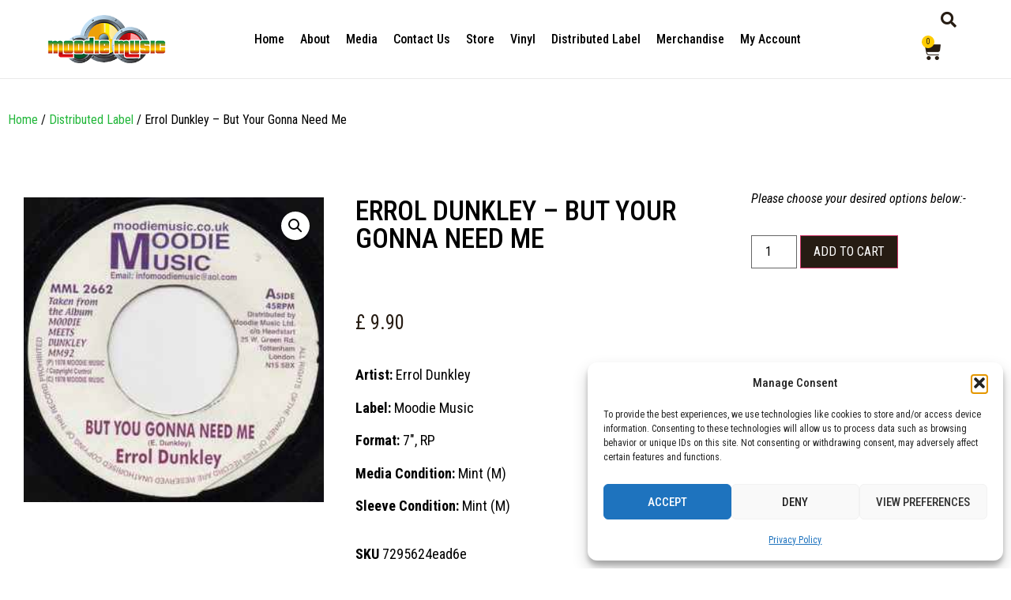

--- FILE ---
content_type: text/css
request_url: https://moodiemusic.com/wp-content/uploads/elementor/css/post-1957.css?ver=1769522160
body_size: 1803
content:
.elementor-kit-1957{--e-global-color-primary:#23B73B;--e-global-color-secondary:#FFCC01;--e-global-color-text:#000000;--e-global-color-accent:#303030;--e-global-color-1bfd3ba:#261C13;--e-global-color-75c634d:#C7C098;--e-global-color-1b1e23c:#FFFFFF;--e-global-typography-primary-font-family:"Roboto Condensed";--e-global-typography-primary-font-weight:600;--e-global-typography-secondary-font-family:"Roboto Condensed";--e-global-typography-secondary-font-weight:400;--e-global-typography-text-font-family:"Roboto Condensed";--e-global-typography-text-font-weight:400;--e-global-typography-accent-font-family:"Roboto Condensed";--e-global-typography-accent-font-weight:500;color:var( --e-global-color-text );font-family:"Roboto Condensed", Sans-serif;font-size:18px;font-weight:400;background-position:top center;background-repeat:no-repeat;background-size:cover;}.elementor-kit-1957 button,.elementor-kit-1957 input[type="button"],.elementor-kit-1957 input[type="submit"],.elementor-kit-1957 .elementor-button{background-color:var( --e-global-color-1bfd3ba );text-transform:uppercase;color:#FFFFFF;border-radius:0px 0px 0px 0px;}.elementor-kit-1957 button:hover,.elementor-kit-1957 button:focus,.elementor-kit-1957 input[type="button"]:hover,.elementor-kit-1957 input[type="button"]:focus,.elementor-kit-1957 input[type="submit"]:hover,.elementor-kit-1957 input[type="submit"]:focus,.elementor-kit-1957 .elementor-button:hover,.elementor-kit-1957 .elementor-button:focus{background-color:var( --e-global-color-1bfd3ba );color:var( --e-global-color-secondary );border-radius:0px 0px 0px 0px;}.elementor-kit-1957 e-page-transition{background-color:#FFBC7D;}.elementor-kit-1957 a{color:var( --e-global-color-primary );font-family:"Roboto Condensed", Sans-serif;}.elementor-kit-1957 a:hover{color:var( --e-global-color-75c634d );}body{overflow-x:inherit !important;}.elementor a, .elementor a:link, .elementor a:focus, .elementor a:active, .elementor a:hover{text-decoration:inherit !important;}.elementor a:link, .elementor .smooth-hover a:link, {transition:inherit;}.elementor-kit-1957 h1{font-family:"Roboto Condensed", Sans-serif;}.elementor-kit-1957 h2{font-family:"Roboto Condensed", Sans-serif;}.elementor-kit-1957 h3{font-family:"Roboto Condensed", Sans-serif;}.elementor-kit-1957 h4{font-family:"Roboto Condensed", Sans-serif;}.elementor-kit-1957 h5{font-family:"Roboto Condensed", Sans-serif;}.elementor-kit-1957 h6{font-family:"Roboto Condensed", Sans-serif;}.elementor-section.elementor-section-boxed > .elementor-container{max-width:1280px;}.e-con{--container-max-width:1280px;}.elementor-widget:not(:last-child){margin-block-end:20px;}.elementor-element{--widgets-spacing:20px 20px;--widgets-spacing-row:20px;--widgets-spacing-column:20px;}{}h1.entry-title{display:var(--page-title-display);}@media(min-width:960px){.elementor-kit-1957{background-attachment:fixed;}}@media(max-width:959px){.elementor-section.elementor-section-boxed > .elementor-container{max-width:1024px;}.e-con{--container-max-width:1024px;}}@media(max-width:575px){.elementor-section.elementor-section-boxed > .elementor-container{max-width:767px;}.e-con{--container-max-width:767px;}}/* Start custom CSS *//*Set highlight color to brand color*/
::selection {
background-color: #ffcc01;
color: #261c13;
}

::-moz-selection {
background-color: #ffcc01;
color: #261c13;
}

/*Shrink and add background color to sticky header*/
header.sticky-header {
    /*--header-height: 90px;*/
    --opacity: 1;
    --shrink-me: 0.45;
    --sticky-background-image: url(/wp-content/uploads/2021/02/background.jpg);
    --transition: .3s ease-in-out;

    transition: background-color var(--transition),
                background-image var(--transition),
                backdrop-filter var(--transition),
                opacity var(--transition);
}
header.sticky-header.elementor-sticky--effects {
    background-color: none !important;
    background-image: var(--sticky-background-image) !important;
    opacity: var(--opacity) !important;
}
header.sticky-header> .elementor-container {
    transition: min-height var(--transition);
}
header.sticky-header.elementor-sticky--effects > .elementor-container {
    min-height: calc(var(--header-height) * var(--shrink-me))!important;
    height: calc(var(--header-height) * var(--shrink-me));
}
header.sticky-header .elementor-nav-menu--main .elementor-item {
    transition: padding var(--transition);
}
header.sticky-header.elementor-sticky--effects .elementor-nav-menu--main .elementor-item {
    padding-bottom: 10px!important;
    padding-top: 10px!important;
}
header.sticky-header > .elementor-container .logo img {
    transition: max-width var(--transition);
}
header.sticky-header.elementor-sticky--effects .logo img {
    max-width: calc(100% * var(--shrink-me));
}

/*Set Icon box on mobile to display flex*/
@media (max-width: 568px) {
    .mobile-icon-box .elementor-widget-icon-box .elementor-icon-box-wrapper {
        display: -webkit-box;
        display: -ms-flexbox;
        display: flex;
        align-items: center;
    }
    .mobile-icon-box .elementor-widget-icon-box .elementor-icon-box-icon {
        display: inline-flex;
        margin-bottom: 0 !important;
        padding-right: 7px;
    }
}

/*Styles for Ajax Search box*/
#yith-s {
    background-color: transparent;
    border: none;
    border-bottom: 1px solid #261c13;
    border-radius: 0;
    text-transform: uppercase;
    padding: 0;
    max-width: 250px;
}
#yith-searchsubmit {
    border: none;
    background: none;
    padding: 0 5px 0 0;
    color: #261c13;
    font-size: 20px;
}
.autocomplete-suggestion {
    background: none;
}
.autocomplete-suggestions {
    background-color: #c7c098;
    border: none;
    border-radius: 0;
}
@media (min-width: 961px) {
    .autocomplete-suggestions {
        width: 250px !important;
    }
}
.autocomplete-suggestion .yith_wcas_result_content {
    font-size: 15px;
    text-transform: uppercase;
    font-weight: 300;
}
.autocomplete-suggestion .yith_wcas_result_image {
    padding-top: 5px;
}

/*woocommerce Styles*/
.woocommerce .button {
    text-transform: uppercase;
    font-weight: 400 !important;
    border-radius: 0 !important;
    background-color: #261c13 !important;
    color: #fff !important;
}
.woocommerce .button:hover {
    background-color: #fff !important;
    color: #261c13 !important;
}
.woocommerce input[type="number"] {
    border-radius: 0 !important;
    background: transparent !important;
}
.woocommerce-result-count {
    text-transform: uppercase;
}
.woocommerce-ordering select {
    background-color: transparent !important;
    border-radius: 0 !important;
    text-transform: uppercase !important;
}

/*WPforms Styles*/
div.wpforms-container-full .wpforms-form input[type=date], div.wpforms-container-full .wpforms-form input[type=datetime], div.wpforms-container-full .wpforms-form input[type=datetime-local], div.wpforms-container-full .wpforms-form input[type=email], div.wpforms-container-full .wpforms-form input[type=month], div.wpforms-container-full .wpforms-form input[type=number], div.wpforms-container-full .wpforms-form input[type=password], div.wpforms-container-full .wpforms-form input[type=tel], div.wpforms-container-full .wpforms-form input[type=text], div.wpforms-container-full .wpforms-form input[type=time], div.wpforms-container-full .wpforms-form input[type=url], div.wpforms-container-full .wpforms-form input[type=week], div.wpforms-container-full .wpforms-form select, div.wpforms-container-full .wpforms-form textarea {
    background-color: transparent !important;
    border: 1px solid #261c13 !important;
}
div.wpforms-container-full .wpforms-form button {
    background-color: #261c13 !important;
    color: #fff !important;
    text-transform: uppercase !important;
}
div.wpforms-container-full .wpforms-form button:hover {
    background-color: #fff !important;
    color: #261c13 !important;
}/* End custom CSS */

--- FILE ---
content_type: text/css
request_url: https://moodiemusic.com/wp-content/uploads/elementor/css/post-1979.css?ver=1769522161
body_size: 2630
content:
.elementor-1979 .elementor-element.elementor-element-7d1347b > .elementor-container > .elementor-column > .elementor-widget-wrap{align-content:center;align-items:center;}.elementor-1979 .elementor-element.elementor-element-7d1347b:not(.elementor-motion-effects-element-type-background), .elementor-1979 .elementor-element.elementor-element-7d1347b > .elementor-motion-effects-container > .elementor-motion-effects-layer{background-image:url("https://moodiemusic.com/wp-content/uploads/2021/02/background.jpg");background-position:top center;background-repeat:no-repeat;background-size:cover;}.elementor-1979 .elementor-element.elementor-element-7d1347b.ob-is-breaking-bad > .elementor-container{justify-content:center !important;flex-direction:row;}.elementor-1979 .elementor-element.elementor-element-7d1347b.ob-is-breaking-bad.ob-bb-inner > .elementor-container{justify-content:center !important;flex-direction:row;}.elementor-1979 .elementor-element.elementor-element-7d1347b.ob-is-breaking-bad.ob-is-glider > .elementor-container.swiper-vertical{flex-direction:column;}.elementor-1979 .elementor-element.elementor-element-7d1347b.ob-is-breaking-bad.ob-is-glider.ob-bb-inner > .elementor-container.swiper-vertical{flex-direction:column;}.elementor-1979 .elementor-element.elementor-element-7d1347b.ob-is-breaking-bad.ob-bb-inner{width:100%;flex:unset;align-self:inherit;}.elementor-1979 .elementor-element.elementor-element-7d1347b{transition:background 0.3s, border 0.3s, border-radius 0.3s, box-shadow 0.3s;z-index:999999;}.elementor-1979 .elementor-element.elementor-element-7d1347b > .elementor-background-overlay{transition:background 0.3s, border-radius 0.3s, opacity 0.3s;}.elementor-1979 .elementor-element.elementor-element-fc9847d.elementor-column{width:100%;align-self:inherit;cursor:default;}.elementor-1979 .elementor-element.elementor-element-fc9847d > .elementor-element-populated{padding:5px 5px 5px 5px;}.elementor-1979 .elementor-element.elementor-element-1faef13 > .elementor-container > .elementor-column > .elementor-widget-wrap{align-content:center;align-items:center;}.elementor-1979 .elementor-element.elementor-element-1faef13.ob-is-breaking-bad > .elementor-container{justify-content:flex-start !important;flex-direction:row;}.elementor-1979 .elementor-element.elementor-element-1faef13.ob-is-breaking-bad.ob-bb-inner > .elementor-container{justify-content:flex-start !important;flex-direction:row;}.elementor-1979 .elementor-element.elementor-element-1faef13.ob-is-breaking-bad.ob-is-glider > .elementor-container.swiper-vertical{flex-direction:column;}.elementor-1979 .elementor-element.elementor-element-1faef13.ob-is-breaking-bad.ob-is-glider.ob-bb-inner > .elementor-container.swiper-vertical{flex-direction:column;}.elementor-1979 .elementor-element.elementor-element-1faef13.ob-is-breaking-bad.ob-bb-inner{width:100%;flex:unset;align-self:inherit;}.elementor-1979 .elementor-element.elementor-element-63674d2.elementor-column{width:30%;align-self:inherit;cursor:default;}.elementor-1979 .elementor-element.elementor-element-5da604b.elementor-column{width:40%;align-self:inherit;cursor:default;}.elementor-1979 .elementor-element.elementor-element-4636c18 img{width:65%;}.elementor-1979 .elementor-element.elementor-element-0ef7a1f.elementor-column{width:30%;align-self:inherit;cursor:default;}.elementor-1979 .elementor-element.elementor-element-a1fc71f{--main-alignment:right;--divider-style:solid;--subtotal-divider-style:solid;--elementor-remove-from-cart-button:none;--remove-from-cart-button:block;--toggle-button-text-color:var( --e-global-color-1bfd3ba );--toggle-button-icon-color:var( --e-global-color-1bfd3ba );--toggle-button-background-color:#02010100;--toggle-button-border-width:0px;--toggle-icon-size:25px;--items-indicator-text-color:var( --e-global-color-1bfd3ba );--items-indicator-background-color:var( --e-global-color-secondary );--cart-border-style:none;--cart-footer-layout:1fr 1fr;--products-max-height-sidecart:calc(100vh - 240px);--products-max-height-minicart:calc(100vh - 385px);}.elementor-1979 .elementor-element.elementor-element-a1fc71f .widget_shopping_cart_content{--subtotal-divider-left-width:0;--subtotal-divider-right-width:0;}.elementor-1979 .elementor-element.elementor-element-62d6908:not(.elementor-motion-effects-element-type-background) > .elementor-widget-wrap, .elementor-1979 .elementor-element.elementor-element-62d6908 > .elementor-widget-wrap > .elementor-motion-effects-container > .elementor-motion-effects-layer{background-image:url("https://moodiemusic.com/wp-content/uploads/2015/04/bg_darkwood1.jpg");background-position:0px -100px;}.elementor-1979 .elementor-element.elementor-element-62d6908.elementor-column{width:100%;align-self:inherit;cursor:default;}.elementor-1979 .elementor-element.elementor-element-62d6908 > .elementor-element-populated{transition:background 0.3s, border 0.3s, border-radius 0.3s, box-shadow 0.3s;padding:0px 0px 0px 0px;}.elementor-1979 .elementor-element.elementor-element-62d6908 > .elementor-element-populated > .elementor-background-overlay{transition:background 0.3s, border-radius 0.3s, opacity 0.3s;}.elementor-1979 .elementor-element.elementor-element-ce8ee23 .elementor-menu-toggle{margin:0 auto;}.elementor-1979 .elementor-element.elementor-element-ce8ee23 .elementor-nav-menu .elementor-item{font-family:"Roboto Condensed", Sans-serif;font-weight:500;text-transform:uppercase;}.elementor-1979 .elementor-element.elementor-element-ce8ee23 .elementor-nav-menu--main .elementor-item{color:#FFFFFF;fill:#FFFFFF;}.elementor-1979 .elementor-element.elementor-element-ce8ee23 .elementor-nav-menu--main .elementor-item:hover,
					.elementor-1979 .elementor-element.elementor-element-ce8ee23 .elementor-nav-menu--main .elementor-item.elementor-item-active,
					.elementor-1979 .elementor-element.elementor-element-ce8ee23 .elementor-nav-menu--main .elementor-item.highlighted,
					.elementor-1979 .elementor-element.elementor-element-ce8ee23 .elementor-nav-menu--main .elementor-item:focus{color:var( --e-global-color-secondary );fill:var( --e-global-color-secondary );}.elementor-1979 .elementor-element.elementor-element-ce8ee23 .elementor-nav-menu--main .elementor-item.elementor-item-active{color:var( --e-global-color-secondary );}.elementor-1979 .elementor-element.elementor-element-ce8ee23 .elementor-nav-menu--dropdown a, .elementor-1979 .elementor-element.elementor-element-ce8ee23 .elementor-menu-toggle{color:#FFFFFF;fill:#FFFFFF;}.elementor-1979 .elementor-element.elementor-element-ce8ee23 .elementor-nav-menu--dropdown{background-color:var( --e-global-color-1bfd3ba );}.elementor-1979 .elementor-element.elementor-element-ce8ee23 .elementor-nav-menu--dropdown a:hover,
					.elementor-1979 .elementor-element.elementor-element-ce8ee23 .elementor-nav-menu--dropdown a:focus,
					.elementor-1979 .elementor-element.elementor-element-ce8ee23 .elementor-nav-menu--dropdown a.elementor-item-active,
					.elementor-1979 .elementor-element.elementor-element-ce8ee23 .elementor-nav-menu--dropdown a.highlighted,
					.elementor-1979 .elementor-element.elementor-element-ce8ee23 .elementor-menu-toggle:hover,
					.elementor-1979 .elementor-element.elementor-element-ce8ee23 .elementor-menu-toggle:focus{color:var( --e-global-color-secondary );}.elementor-1979 .elementor-element.elementor-element-ce8ee23 .elementor-nav-menu--dropdown a:hover,
					.elementor-1979 .elementor-element.elementor-element-ce8ee23 .elementor-nav-menu--dropdown a:focus,
					.elementor-1979 .elementor-element.elementor-element-ce8ee23 .elementor-nav-menu--dropdown a.elementor-item-active,
					.elementor-1979 .elementor-element.elementor-element-ce8ee23 .elementor-nav-menu--dropdown a.highlighted{background-color:var( --e-global-color-1bfd3ba );}.elementor-1979 .elementor-element.elementor-element-ce8ee23 .elementor-nav-menu--dropdown .elementor-item, .elementor-1979 .elementor-element.elementor-element-ce8ee23 .elementor-nav-menu--dropdown  .elementor-sub-item{font-size:16px;text-transform:uppercase;}.elementor-1979 .elementor-element.elementor-element-fca601f > .elementor-container > .elementor-column > .elementor-widget-wrap{align-content:center;align-items:center;}.elementor-1979 .elementor-element.elementor-element-fca601f:not(.elementor-motion-effects-element-type-background), .elementor-1979 .elementor-element.elementor-element-fca601f > .elementor-motion-effects-container > .elementor-motion-effects-layer{background-color:var( --e-global-color-75c634d );}.elementor-1979 .elementor-element.elementor-element-fca601f.ob-is-breaking-bad > .elementor-container{justify-content:flex-start !important;flex-direction:row;}.elementor-1979 .elementor-element.elementor-element-fca601f.ob-is-breaking-bad.ob-bb-inner > .elementor-container{justify-content:flex-start !important;flex-direction:row;}.elementor-1979 .elementor-element.elementor-element-fca601f.ob-is-breaking-bad.ob-is-glider > .elementor-container.swiper-vertical{flex-direction:column;}.elementor-1979 .elementor-element.elementor-element-fca601f.ob-is-breaking-bad.ob-is-glider.ob-bb-inner > .elementor-container.swiper-vertical{flex-direction:column;}.elementor-1979 .elementor-element.elementor-element-fca601f.ob-is-breaking-bad.ob-bb-inner{width:100%;flex:unset;align-self:inherit;}.elementor-1979 .elementor-element.elementor-element-fca601f{transition:background 0.3s, border 0.3s, border-radius 0.3s, box-shadow 0.3s;z-index:9999;}.elementor-1979 .elementor-element.elementor-element-fca601f > .elementor-background-overlay{transition:background 0.3s, border-radius 0.3s, opacity 0.3s;}.elementor-1979 .elementor-element.elementor-element-a6f6a1e.elementor-column{align-self:inherit;cursor:default;}.elementor-1979 .elementor-element.elementor-element-e0a05cd .elementor-icon-wrapper{text-align:center;}.elementor-1979 .elementor-element.elementor-element-e0a05cd.elementor-view-stacked .elementor-icon{background-color:var( --e-global-color-1bfd3ba );}.elementor-1979 .elementor-element.elementor-element-e0a05cd.elementor-view-framed .elementor-icon, .elementor-1979 .elementor-element.elementor-element-e0a05cd.elementor-view-default .elementor-icon{color:var( --e-global-color-1bfd3ba );border-color:var( --e-global-color-1bfd3ba );}.elementor-1979 .elementor-element.elementor-element-e0a05cd.elementor-view-framed .elementor-icon, .elementor-1979 .elementor-element.elementor-element-e0a05cd.elementor-view-default .elementor-icon svg{fill:var( --e-global-color-1bfd3ba );}.elementor-1979 .elementor-element.elementor-element-b8265e0.elementor-column{align-self:inherit;cursor:default;}.elementor-1979 .elementor-element.elementor-element-ab96485.elementor-column{align-self:inherit;cursor:default;}.elementor-1979 .elementor-element.elementor-element-016da54{--main-alignment:right;--divider-style:solid;--subtotal-divider-style:solid;--elementor-remove-from-cart-button:none;--remove-from-cart-button:block;--toggle-button-icon-color:var( --e-global-color-1bfd3ba );--toggle-button-background-color:#02010100;--toggle-button-border-width:0px;--toggle-icon-size:25px;--items-indicator-text-color:var( --e-global-color-1bfd3ba );--items-indicator-background-color:var( --e-global-color-secondary );--cart-border-style:none;--cart-footer-layout:1fr 1fr;--products-max-height-sidecart:calc(100vh - 240px);--products-max-height-minicart:calc(100vh - 385px);}.elementor-1979 .elementor-element.elementor-element-016da54 .widget_shopping_cart_content{--subtotal-divider-left-width:0;--subtotal-divider-right-width:0;}.elementor-1979 .elementor-element.elementor-element-56cca62:not(.elementor-motion-effects-element-type-background), .elementor-1979 .elementor-element.elementor-element-56cca62 > .elementor-motion-effects-container > .elementor-motion-effects-layer{background-color:var( --e-global-color-1b1e23c );}.elementor-1979 .elementor-element.elementor-element-56cca62.ob-is-breaking-bad > .elementor-container{justify-content:flex-start !important;flex-direction:row;}.elementor-1979 .elementor-element.elementor-element-56cca62.ob-is-breaking-bad.ob-bb-inner > .elementor-container{justify-content:flex-start !important;flex-direction:row;}.elementor-1979 .elementor-element.elementor-element-56cca62.ob-is-breaking-bad.ob-is-glider > .elementor-container.swiper-vertical{flex-direction:column;}.elementor-1979 .elementor-element.elementor-element-56cca62.ob-is-breaking-bad.ob-is-glider.ob-bb-inner > .elementor-container.swiper-vertical{flex-direction:column;}.elementor-1979 .elementor-element.elementor-element-56cca62.ob-is-breaking-bad.ob-bb-inner{width:100%;flex:unset;align-self:inherit;}.elementor-1979 .elementor-element.elementor-element-56cca62{border-style:solid;border-width:0px 0px 1px 0px;border-color:#E9E9E9;transition:background 0.3s, border 0.3s, border-radius 0.3s, box-shadow 0.3s;padding:0px 50px 0px 50px;}.elementor-1979 .elementor-element.elementor-element-56cca62 > .elementor-background-overlay{transition:background 0.3s, border-radius 0.3s, opacity 0.3s;}.elementor-1979 .elementor-element.elementor-element-fc35e54.elementor-column{align-self:inherit;cursor:default;}.elementor-1979 .elementor-element.elementor-element-fc35e54 > .elementor-element-populated{padding:0px 0px 0px 0px;}.elementor-1979 .elementor-element.elementor-element-ea68cfe > .elementor-container > .elementor-column > .elementor-widget-wrap{align-content:center;align-items:center;}.elementor-1979 .elementor-element.elementor-element-ea68cfe.ob-is-breaking-bad > .elementor-container{justify-content:flex-start !important;flex-direction:row;}.elementor-1979 .elementor-element.elementor-element-ea68cfe.ob-is-breaking-bad.ob-bb-inner > .elementor-container{justify-content:flex-start !important;flex-direction:row;}.elementor-1979 .elementor-element.elementor-element-ea68cfe.ob-is-breaking-bad.ob-is-glider > .elementor-container.swiper-vertical{flex-direction:column;}.elementor-1979 .elementor-element.elementor-element-ea68cfe.ob-is-breaking-bad.ob-is-glider.ob-bb-inner > .elementor-container.swiper-vertical{flex-direction:column;}.elementor-1979 .elementor-element.elementor-element-ea68cfe.ob-is-breaking-bad.ob-bb-inner{width:100%;flex:unset;align-self:inherit;}.elementor-1979 .elementor-element.elementor-element-b5587c6.elementor-column{align-self:inherit;cursor:default;}.elementor-1979 .elementor-element.elementor-element-4f3b4b2{text-align:start;}.elementor-1979 .elementor-element.elementor-element-4f3b4b2 img{width:100%;max-width:150px;}.elementor-1979 .elementor-element.elementor-element-e47741a.elementor-column{align-self:inherit;cursor:default;}.elementor-1979 .elementor-element.elementor-element-f25a13a .elementor-menu-toggle{margin:0 auto;}.elementor-1979 .elementor-element.elementor-element-f25a13a .elementor-nav-menu .elementor-item{font-family:"Roboto Condensed", Sans-serif;font-size:16px;font-weight:500;}.elementor-1979 .elementor-element.elementor-element-f25a13a .elementor-nav-menu--main .elementor-item{color:var( --e-global-color-text );fill:var( --e-global-color-text );padding-left:10px;padding-right:10px;padding-top:10px;padding-bottom:10px;}.elementor-1979 .elementor-element.elementor-element-f25a13a .elementor-nav-menu--main .elementor-item:hover,
					.elementor-1979 .elementor-element.elementor-element-f25a13a .elementor-nav-menu--main .elementor-item.elementor-item-active,
					.elementor-1979 .elementor-element.elementor-element-f25a13a .elementor-nav-menu--main .elementor-item.highlighted,
					.elementor-1979 .elementor-element.elementor-element-f25a13a .elementor-nav-menu--main .elementor-item:focus{color:var( --e-global-color-accent );fill:var( --e-global-color-accent );}.elementor-1979 .elementor-element.elementor-element-f25a13a .elementor-nav-menu--main .elementor-item.elementor-item-active{color:var( --e-global-color-accent );}.elementor-1979 .elementor-element.elementor-element-f25a13a .elementor-nav-menu--dropdown a, .elementor-1979 .elementor-element.elementor-element-f25a13a .elementor-menu-toggle{color:#FFFFFF;fill:#FFFFFF;}.elementor-1979 .elementor-element.elementor-element-f25a13a .elementor-nav-menu--dropdown{background-color:var( --e-global-color-1bfd3ba );}.elementor-1979 .elementor-element.elementor-element-f25a13a .elementor-nav-menu--dropdown a:hover,
					.elementor-1979 .elementor-element.elementor-element-f25a13a .elementor-nav-menu--dropdown a:focus,
					.elementor-1979 .elementor-element.elementor-element-f25a13a .elementor-nav-menu--dropdown a.elementor-item-active,
					.elementor-1979 .elementor-element.elementor-element-f25a13a .elementor-nav-menu--dropdown a.highlighted,
					.elementor-1979 .elementor-element.elementor-element-f25a13a .elementor-menu-toggle:hover,
					.elementor-1979 .elementor-element.elementor-element-f25a13a .elementor-menu-toggle:focus{color:var( --e-global-color-secondary );}.elementor-1979 .elementor-element.elementor-element-f25a13a .elementor-nav-menu--dropdown a:hover,
					.elementor-1979 .elementor-element.elementor-element-f25a13a .elementor-nav-menu--dropdown a:focus,
					.elementor-1979 .elementor-element.elementor-element-f25a13a .elementor-nav-menu--dropdown a.elementor-item-active,
					.elementor-1979 .elementor-element.elementor-element-f25a13a .elementor-nav-menu--dropdown a.highlighted{background-color:var( --e-global-color-1bfd3ba );}.elementor-1979 .elementor-element.elementor-element-f25a13a .elementor-nav-menu--dropdown .elementor-item, .elementor-1979 .elementor-element.elementor-element-f25a13a .elementor-nav-menu--dropdown  .elementor-sub-item{font-size:16px;text-transform:uppercase;}.elementor-bc-flex-widget .elementor-1979 .elementor-element.elementor-element-35b0e2a.elementor-column .elementor-widget-wrap{align-items:center;}.elementor-1979 .elementor-element.elementor-element-35b0e2a.elementor-column.elementor-element[data-element_type="column"] > .elementor-widget-wrap.elementor-element-populated{align-content:center;align-items:center;}.elementor-1979 .elementor-element.elementor-element-35b0e2a.elementor-column > .elementor-widget-wrap{justify-content:flex-end;}.elementor-1979 .elementor-element.elementor-element-35b0e2a.elementor-column{align-self:inherit;cursor:default;}.elementor-1979 .elementor-element.elementor-element-9233aba{width:auto;max-width:auto;}.elementor-1979 .elementor-element.elementor-element-1f675c6{width:auto;max-width:auto;--main-alignment:right;--divider-style:solid;--subtotal-divider-style:solid;--elementor-remove-from-cart-button:none;--remove-from-cart-button:block;--toggle-button-icon-color:var( --e-global-color-1bfd3ba );--toggle-button-background-color:#02010100;--toggle-button-border-width:0px;--toggle-icon-size:25px;--items-indicator-text-color:#261C13;--items-indicator-background-color:var( --e-global-color-secondary );--cart-background-color:var( --e-global-color-1b1e23c );--cart-border-style:none;--remove-item-button-color:#000000;--product-variations-color:#000000;--product-price-color:#000000;--cart-footer-layout:1fr 1fr;--products-max-height-sidecart:calc(100vh - 240px);--products-max-height-minicart:calc(100vh - 385px);--view-cart-button-background-color:var( --e-global-color-1b1e23c );--empty-message-color:var( --e-global-color-1b1e23c );}.elementor-1979 .elementor-element.elementor-element-1f675c6 .widget_shopping_cart_content{--subtotal-divider-left-width:0;--subtotal-divider-right-width:0;}.elementor-1979 .elementor-element.elementor-element-1f675c6 .elementor-menu-cart__product-name a{color:#000000;}.elementor-1979 .elementor-element.elementor-element-1f675c6 .elementor-menu-cart__product-price .product-quantity{color:#000000;}.elementor-1979 .elementor-element.elementor-element-46a0b10:not(.elementor-motion-effects-element-type-background), .elementor-1979 .elementor-element.elementor-element-46a0b10 > .elementor-motion-effects-container > .elementor-motion-effects-layer{background-color:var( --e-global-color-1b1e23c );}.elementor-1979 .elementor-element.elementor-element-46a0b10.ob-is-breaking-bad > .elementor-container{justify-content:flex-start !important;flex-direction:row;}.elementor-1979 .elementor-element.elementor-element-46a0b10.ob-is-breaking-bad.ob-bb-inner > .elementor-container{justify-content:flex-start !important;flex-direction:row;}.elementor-1979 .elementor-element.elementor-element-46a0b10.ob-is-breaking-bad.ob-is-glider > .elementor-container.swiper-vertical{flex-direction:column;}.elementor-1979 .elementor-element.elementor-element-46a0b10.ob-is-breaking-bad.ob-is-glider.ob-bb-inner > .elementor-container.swiper-vertical{flex-direction:column;}.elementor-1979 .elementor-element.elementor-element-46a0b10.ob-is-breaking-bad.ob-bb-inner{width:100%;flex:unset;align-self:inherit;}.elementor-1979 .elementor-element.elementor-element-46a0b10{border-style:solid;border-width:0px 0px 1px 0px;border-color:#E9E9E9;transition:background 0.3s, border 0.3s, border-radius 0.3s, box-shadow 0.3s;padding:0px 50px 0px 50px;}.elementor-1979 .elementor-element.elementor-element-46a0b10 > .elementor-background-overlay{transition:background 0.3s, border-radius 0.3s, opacity 0.3s;}.elementor-1979 .elementor-element.elementor-element-3b0256e.elementor-column{align-self:inherit;cursor:default;}.elementor-1979 .elementor-element.elementor-element-3b0256e > .elementor-element-populated{padding:0px 0px 0px 0px;}.elementor-1979 .elementor-element.elementor-element-09d082e > .elementor-container > .elementor-column > .elementor-widget-wrap{align-content:center;align-items:center;}.elementor-1979 .elementor-element.elementor-element-09d082e.ob-is-breaking-bad > .elementor-container{justify-content:flex-start !important;flex-direction:row;}.elementor-1979 .elementor-element.elementor-element-09d082e.ob-is-breaking-bad.ob-bb-inner > .elementor-container{justify-content:flex-start !important;flex-direction:row;}.elementor-1979 .elementor-element.elementor-element-09d082e.ob-is-breaking-bad.ob-is-glider > .elementor-container.swiper-vertical{flex-direction:column;}.elementor-1979 .elementor-element.elementor-element-09d082e.ob-is-breaking-bad.ob-is-glider.ob-bb-inner > .elementor-container.swiper-vertical{flex-direction:column;}.elementor-1979 .elementor-element.elementor-element-09d082e.ob-is-breaking-bad.ob-bb-inner{width:100%;flex:unset;align-self:inherit;}.elementor-1979 .elementor-element.elementor-element-91d2dd4.elementor-column{align-self:inherit;cursor:default;}.elementor-1979 .elementor-element.elementor-element-026ce13{text-align:start;}.elementor-1979 .elementor-element.elementor-element-026ce13 img{width:100%;max-width:150px;}.elementor-bc-flex-widget .elementor-1979 .elementor-element.elementor-element-c223d2b.elementor-column .elementor-widget-wrap{align-items:center;}.elementor-1979 .elementor-element.elementor-element-c223d2b.elementor-column.elementor-element[data-element_type="column"] > .elementor-widget-wrap.elementor-element-populated{align-content:center;align-items:center;}.elementor-1979 .elementor-element.elementor-element-c223d2b.elementor-column > .elementor-widget-wrap{justify-content:flex-end;}.elementor-1979 .elementor-element.elementor-element-c223d2b.elementor-column{align-self:inherit;cursor:default;}.elementor-1979 .elementor-element.elementor-element-ceefe24{width:auto;max-width:auto;}.elementor-1979 .elementor-element.elementor-element-e587dbd{width:auto;max-width:auto;--main-alignment:right;--divider-style:solid;--subtotal-divider-style:solid;--elementor-remove-from-cart-button:none;--remove-from-cart-button:block;--toggle-button-icon-color:var( --e-global-color-1bfd3ba );--toggle-button-background-color:#02010100;--toggle-button-border-width:0px;--toggle-icon-size:25px;--items-indicator-text-color:#261C13;--items-indicator-background-color:var( --e-global-color-secondary );--cart-background-color:var( --e-global-color-1b1e23c );--cart-border-style:none;--cart-footer-layout:1fr 1fr;--products-max-height-sidecart:calc(100vh - 240px);--products-max-height-minicart:calc(100vh - 385px);--view-cart-button-background-color:var( --e-global-color-1b1e23c );--empty-message-color:var( --e-global-color-1b1e23c );}.elementor-1979 .elementor-element.elementor-element-e587dbd .widget_shopping_cart_content{--subtotal-divider-left-width:0;--subtotal-divider-right-width:0;}.elementor-1979 .elementor-element.elementor-element-b501604.elementor-column{align-self:inherit;cursor:default;}.elementor-1979 .elementor-element.elementor-element-2cc2a93 .elementor-menu-toggle{margin-left:auto;background-color:var( --e-global-color-1b1e23c );}.elementor-1979 .elementor-element.elementor-element-2cc2a93 .elementor-nav-menu .elementor-item{font-family:"Roboto Condensed", Sans-serif;font-size:16px;font-weight:500;}.elementor-1979 .elementor-element.elementor-element-2cc2a93 .elementor-nav-menu--main .elementor-item{color:var( --e-global-color-text );fill:var( --e-global-color-text );padding-left:10px;padding-right:10px;padding-top:10px;padding-bottom:10px;}.elementor-1979 .elementor-element.elementor-element-2cc2a93 .elementor-nav-menu--main .elementor-item:hover,
					.elementor-1979 .elementor-element.elementor-element-2cc2a93 .elementor-nav-menu--main .elementor-item.elementor-item-active,
					.elementor-1979 .elementor-element.elementor-element-2cc2a93 .elementor-nav-menu--main .elementor-item.highlighted,
					.elementor-1979 .elementor-element.elementor-element-2cc2a93 .elementor-nav-menu--main .elementor-item:focus{color:var( --e-global-color-accent );fill:var( --e-global-color-accent );}.elementor-1979 .elementor-element.elementor-element-2cc2a93 .elementor-nav-menu--main .elementor-item.elementor-item-active{color:var( --e-global-color-accent );}.elementor-1979 .elementor-element.elementor-element-2cc2a93 .elementor-nav-menu--dropdown a, .elementor-1979 .elementor-element.elementor-element-2cc2a93 .elementor-menu-toggle{color:#FFFFFF;fill:#FFFFFF;}.elementor-1979 .elementor-element.elementor-element-2cc2a93 .elementor-nav-menu--dropdown{background-color:var( --e-global-color-1bfd3ba );}.elementor-1979 .elementor-element.elementor-element-2cc2a93 .elementor-nav-menu--dropdown a:hover,
					.elementor-1979 .elementor-element.elementor-element-2cc2a93 .elementor-nav-menu--dropdown a:focus,
					.elementor-1979 .elementor-element.elementor-element-2cc2a93 .elementor-nav-menu--dropdown a.elementor-item-active,
					.elementor-1979 .elementor-element.elementor-element-2cc2a93 .elementor-nav-menu--dropdown a.highlighted,
					.elementor-1979 .elementor-element.elementor-element-2cc2a93 .elementor-menu-toggle:hover,
					.elementor-1979 .elementor-element.elementor-element-2cc2a93 .elementor-menu-toggle:focus{color:var( --e-global-color-secondary );}.elementor-1979 .elementor-element.elementor-element-2cc2a93 .elementor-nav-menu--dropdown a:hover,
					.elementor-1979 .elementor-element.elementor-element-2cc2a93 .elementor-nav-menu--dropdown a:focus,
					.elementor-1979 .elementor-element.elementor-element-2cc2a93 .elementor-nav-menu--dropdown a.elementor-item-active,
					.elementor-1979 .elementor-element.elementor-element-2cc2a93 .elementor-nav-menu--dropdown a.highlighted{background-color:var( --e-global-color-1bfd3ba );}.elementor-1979 .elementor-element.elementor-element-2cc2a93 .elementor-nav-menu--dropdown .elementor-item, .elementor-1979 .elementor-element.elementor-element-2cc2a93 .elementor-nav-menu--dropdown  .elementor-sub-item{font-size:16px;text-transform:uppercase;}.elementor-1979 .elementor-element.elementor-element-2cc2a93 div.elementor-menu-toggle{color:var( --e-global-color-text );}.elementor-1979 .elementor-element.elementor-element-2cc2a93 div.elementor-menu-toggle svg{fill:var( --e-global-color-text );}.elementor-1979 .elementor-element.elementor-element-2cc2a93 div.elementor-menu-toggle:hover, .elementor-1979 .elementor-element.elementor-element-2cc2a93 div.elementor-menu-toggle:focus{color:var( --e-global-color-text );}.elementor-1979 .elementor-element.elementor-element-2cc2a93 div.elementor-menu-toggle:hover svg, .elementor-1979 .elementor-element.elementor-element-2cc2a93 div.elementor-menu-toggle:focus svg{fill:var( --e-global-color-text );}.elementor-theme-builder-content-area{height:400px;}.elementor-location-header:before, .elementor-location-footer:before{content:"";display:table;clear:both;}@media(max-width:959px){.elementor-1979 .elementor-element.elementor-element-62d6908:not(.elementor-motion-effects-element-type-background) > .elementor-widget-wrap, .elementor-1979 .elementor-element.elementor-element-62d6908 > .elementor-widget-wrap > .elementor-motion-effects-container > .elementor-motion-effects-layer{background-position:0px 0px;}.elementor-1979 .elementor-element.elementor-element-fca601f{padding:0px 10px 0px 10px;}.elementor-1979 .elementor-element.elementor-element-a6f6a1e.elementor-column{width:20%;}.elementor-1979 .elementor-element.elementor-element-e0a05cd .elementor-icon-wrapper{text-align:start;}.elementor-1979 .elementor-element.elementor-element-e0a05cd .elementor-icon{font-size:30px;}.elementor-1979 .elementor-element.elementor-element-e0a05cd .elementor-icon svg{height:30px;}.elementor-1979 .elementor-element.elementor-element-b8265e0.elementor-column{width:60%;}.elementor-1979 .elementor-element.elementor-element-3bd51a7 img{width:45%;}.elementor-1979 .elementor-element.elementor-element-ab96485.elementor-column{width:20%;}}@media(max-width:575px){.elementor-1979 .elementor-element.elementor-element-62d6908:not(.elementor-motion-effects-element-type-background) > .elementor-widget-wrap, .elementor-1979 .elementor-element.elementor-element-62d6908 > .elementor-widget-wrap > .elementor-motion-effects-container > .elementor-motion-effects-layer{background-position:0px 0px;}.elementor-1979 .elementor-element.elementor-element-3bd51a7 img{width:65%;}.elementor-1979 .elementor-element.elementor-element-46a0b10{padding:0px 10px 0px 10px;}.elementor-1979 .elementor-element.elementor-element-91d2dd4{width:30%;}.elementor-1979 .elementor-element.elementor-element-c223d2b{width:50%;}.elementor-1979 .elementor-element.elementor-element-c223d2b.elementor-column > .elementor-widget-wrap{justify-content:center;}.elementor-1979 .elementor-element.elementor-element-b501604{width:20%;}}@media(min-width:576px){.elementor-1979 .elementor-element.elementor-element-b5587c6{width:15%;}.elementor-1979 .elementor-element.elementor-element-e47741a{width:74.664%;}.elementor-1979 .elementor-element.elementor-element-35b0e2a{width:10%;}.elementor-1979 .elementor-element.elementor-element-91d2dd4{width:15%;}.elementor-1979 .elementor-element.elementor-element-c223d2b{width:10%;}.elementor-1979 .elementor-element.elementor-element-b501604{width:74.664%;}}@media(max-width:959px) and (min-width:576px){.elementor-1979 .elementor-element.elementor-element-91d2dd4{width:33%;}.elementor-1979 .elementor-element.elementor-element-c223d2b{width:47%;}.elementor-1979 .elementor-element.elementor-element-b501604{width:20%;}}@media(min-width:960px){.elementor-1979 .elementor-element.elementor-element-7d1347b:not(.elementor-motion-effects-element-type-background), .elementor-1979 .elementor-element.elementor-element-7d1347b > .elementor-motion-effects-container > .elementor-motion-effects-layer{background-attachment:fixed;}}

--- FILE ---
content_type: text/css
request_url: https://moodiemusic.com/wp-content/uploads/elementor/css/post-2059.css?ver=1769522161
body_size: 1159
content:
.elementor-2059 .elementor-element.elementor-element-0196d3f.ob-is-breaking-bad > .elementor-container{justify-content:flex-start !important;flex-direction:row;}.elementor-2059 .elementor-element.elementor-element-0196d3f.ob-is-breaking-bad.ob-bb-inner > .elementor-container{justify-content:flex-start !important;flex-direction:row;}.elementor-2059 .elementor-element.elementor-element-0196d3f.ob-is-breaking-bad.ob-is-glider > .elementor-container.swiper-vertical{flex-direction:column;}.elementor-2059 .elementor-element.elementor-element-0196d3f.ob-is-breaking-bad.ob-is-glider.ob-bb-inner > .elementor-container.swiper-vertical{flex-direction:column;}.elementor-2059 .elementor-element.elementor-element-0196d3f.ob-is-breaking-bad.ob-bb-inner{width:100%;flex:unset;align-self:inherit;}.elementor-2059 .elementor-element.elementor-element-0196d3f{border-style:solid;border-width:1px 0px 0px 0px;border-color:var( --e-global-color-1bfd3ba );}.elementor-2059 .elementor-element.elementor-element-d52c14a.elementor-column{align-self:inherit;cursor:default;}.elementor-2059 .elementor-element.elementor-element-0ad1b98{--spacer-size:30px;}.elementor-2059 .elementor-element.elementor-element-77cbae7{--spacer-size:10px;}.elementor-2059 .elementor-element.elementor-element-71af080 img{max-width:60%;}.elementor-2059 .elementor-element.elementor-element-13e1775{--spacer-size:10px;}.elementor-2059 .elementor-element.elementor-element-11dfa61{--spacer-size:10px;}.elementor-2059 .elementor-element.elementor-element-57eb5ac:not(.elementor-motion-effects-element-type-background), .elementor-2059 .elementor-element.elementor-element-57eb5ac > .elementor-motion-effects-container > .elementor-motion-effects-layer{background-color:var( --e-global-color-text );}.elementor-2059 .elementor-element.elementor-element-57eb5ac.ob-is-breaking-bad > .elementor-container{justify-content:flex-start !important;flex-direction:row;}.elementor-2059 .elementor-element.elementor-element-57eb5ac.ob-is-breaking-bad.ob-bb-inner > .elementor-container{justify-content:flex-start !important;flex-direction:row;}.elementor-2059 .elementor-element.elementor-element-57eb5ac.ob-is-breaking-bad.ob-is-glider > .elementor-container.swiper-vertical{flex-direction:column;}.elementor-2059 .elementor-element.elementor-element-57eb5ac.ob-is-breaking-bad.ob-is-glider.ob-bb-inner > .elementor-container.swiper-vertical{flex-direction:column;}.elementor-2059 .elementor-element.elementor-element-57eb5ac.ob-is-breaking-bad.ob-bb-inner{width:100%;flex:unset;align-self:inherit;}.elementor-2059 .elementor-element.elementor-element-57eb5ac{transition:background 0.3s, border 0.3s, border-radius 0.3s, box-shadow 0.3s;}.elementor-2059 .elementor-element.elementor-element-57eb5ac > .elementor-background-overlay{transition:background 0.3s, border-radius 0.3s, opacity 0.3s;}.elementor-2059 .elementor-element.elementor-element-48b8f9e.elementor-column{align-self:inherit;cursor:default;}.elementor-2059 .elementor-element.elementor-element-f4de839 > .elementor-container > .elementor-column > .elementor-widget-wrap{align-content:center;align-items:center;}.elementor-2059 .elementor-element.elementor-element-f4de839.ob-is-breaking-bad > .elementor-container{justify-content:flex-start !important;flex-direction:row;}.elementor-2059 .elementor-element.elementor-element-f4de839.ob-is-breaking-bad.ob-bb-inner > .elementor-container{justify-content:flex-start !important;flex-direction:row;}.elementor-2059 .elementor-element.elementor-element-f4de839.ob-is-breaking-bad.ob-is-glider > .elementor-container.swiper-vertical{flex-direction:column;}.elementor-2059 .elementor-element.elementor-element-f4de839.ob-is-breaking-bad.ob-is-glider.ob-bb-inner > .elementor-container.swiper-vertical{flex-direction:column;}.elementor-2059 .elementor-element.elementor-element-f4de839.ob-is-breaking-bad.ob-bb-inner{width:100%;flex:unset;align-self:inherit;}.elementor-2059 .elementor-element.elementor-element-13d8888.elementor-column{align-self:inherit;cursor:default;}.elementor-2059 .elementor-element.elementor-element-704fa34 .elementor-icon-list-items:not(.elementor-inline-items) .elementor-icon-list-item:not(:last-child){padding-block-end:calc(40px/2);}.elementor-2059 .elementor-element.elementor-element-704fa34 .elementor-icon-list-items:not(.elementor-inline-items) .elementor-icon-list-item:not(:first-child){margin-block-start:calc(40px/2);}.elementor-2059 .elementor-element.elementor-element-704fa34 .elementor-icon-list-items.elementor-inline-items .elementor-icon-list-item{margin-inline:calc(40px/2);}.elementor-2059 .elementor-element.elementor-element-704fa34 .elementor-icon-list-items.elementor-inline-items{margin-inline:calc(-40px/2);}.elementor-2059 .elementor-element.elementor-element-704fa34 .elementor-icon-list-items.elementor-inline-items .elementor-icon-list-item:after{inset-inline-end:calc(-40px/2);}.elementor-2059 .elementor-element.elementor-element-704fa34 .elementor-icon-list-item:not(:last-child):after{content:"";height:100%;border-color:var( --e-global-color-1b1e23c );}.elementor-2059 .elementor-element.elementor-element-704fa34 .elementor-icon-list-items:not(.elementor-inline-items) .elementor-icon-list-item:not(:last-child):after{border-block-start-style:solid;border-block-start-width:1px;}.elementor-2059 .elementor-element.elementor-element-704fa34 .elementor-icon-list-items.elementor-inline-items .elementor-icon-list-item:not(:last-child):after{border-inline-start-style:solid;}.elementor-2059 .elementor-element.elementor-element-704fa34 .elementor-inline-items .elementor-icon-list-item:not(:last-child):after{border-inline-start-width:1px;}.elementor-2059 .elementor-element.elementor-element-704fa34 .elementor-icon-list-icon i{color:var( --e-global-color-1b1e23c );transition:color 0.3s;}.elementor-2059 .elementor-element.elementor-element-704fa34 .elementor-icon-list-icon svg{fill:var( --e-global-color-1b1e23c );transition:fill 0.3s;}.elementor-2059 .elementor-element.elementor-element-704fa34{--e-icon-list-icon-size:25px;--icon-vertical-offset:0px;}.elementor-2059 .elementor-element.elementor-element-704fa34 .elementor-icon-list-item > .elementor-icon-list-text, .elementor-2059 .elementor-element.elementor-element-704fa34 .elementor-icon-list-item > a{font-size:15px;font-weight:300;text-transform:uppercase;}.elementor-2059 .elementor-element.elementor-element-704fa34 .elementor-icon-list-text{color:var( --e-global-color-1b1e23c );transition:color 0.3s;}.elementor-2059 .elementor-element.elementor-element-704fa34 .elementor-icon-list-item:hover .elementor-icon-list-text{color:var( --e-global-color-75c634d );}.elementor-2059 .elementor-element.elementor-element-571e4ca.ob-harakiri{writing-mode:inherit;}.elementor-2059 .elementor-element.elementor-element-571e4ca.ob-harakiri .elementor-heading-title{writing-mode:inherit;}.elementor-2059 .elementor-element.elementor-element-571e4ca.ob-harakiri div{writing-mode:inherit;}.elementor-2059 .elementor-element.elementor-element-571e4ca{text-align:start;}.elementor-2059 .elementor-element.elementor-element-571e4ca .elementor-heading-title{font-size:15px;font-weight:300;text-transform:uppercase;color:var( --e-global-color-1b1e23c );}.elementor-2059 .elementor-element.elementor-element-571e4ca.ob-harakiri > div, .elementor-2059 .elementor-element.elementor-element-571e4ca.ob-harakiri > h1, .elementor-2059 .elementor-element.elementor-element-571e4ca.ob-harakiri > h2, .elementor-2059 .elementor-element.elementor-element-571e4ca.ob-harakiri > h3, .elementor-2059 .elementor-element.elementor-element-571e4ca.ob-harakiri > h4, .elementor-2059 .elementor-element.elementor-element-571e4ca.ob-harakiri > h5, .elementor-2059 .elementor-element.elementor-element-571e4ca.ob-harakiri > h6, .elementor-2059 .elementor-element.elementor-element-571e4ca.ob-harakiri > p{transform:rotate(0deg);}.elementor-2059 .elementor-element.elementor-element-571e4ca > div{text-indent:0px;mix-blend-mode:inherit;}.elementor-2059 .elementor-element.elementor-element-e4ba032.elementor-column{align-self:inherit;cursor:default;}.elementor-2059 .elementor-element.elementor-element-981819e .elementor-icon-list-icon i{color:var( --e-global-color-1b1e23c );transition:color 0.3s;}.elementor-2059 .elementor-element.elementor-element-981819e .elementor-icon-list-icon svg{fill:var( --e-global-color-1b1e23c );transition:fill 0.3s;}.elementor-2059 .elementor-element.elementor-element-981819e{--e-icon-list-icon-size:25px;--icon-vertical-offset:0px;}.elementor-2059 .elementor-element.elementor-element-981819e .elementor-icon-list-text{transition:color 0.3s;}.elementor-theme-builder-content-area{height:400px;}.elementor-location-header:before, .elementor-location-footer:before{content:"";display:table;clear:both;}@media(max-width:959px){.elementor-2059 .elementor-element.elementor-element-571e4ca{text-align:center;}}@media(max-width:959px) and (min-width:576px){.elementor-2059 .elementor-element.elementor-element-13d8888{width:100%;}.elementor-2059 .elementor-element.elementor-element-e4ba032{width:100%;}}

--- FILE ---
content_type: text/css
request_url: https://moodiemusic.com/wp-content/uploads/elementor/css/post-2148.css?ver=1769523050
body_size: 1222
content:
.elementor-2148 .elementor-element.elementor-element-c489734.ob-is-breaking-bad > .elementor-container{justify-content:flex-start !important;flex-direction:row;}.elementor-2148 .elementor-element.elementor-element-c489734.ob-is-breaking-bad.ob-bb-inner > .elementor-container{justify-content:flex-start !important;flex-direction:row;}.elementor-2148 .elementor-element.elementor-element-c489734.ob-is-breaking-bad.ob-is-glider > .elementor-container.swiper-vertical{flex-direction:column;}.elementor-2148 .elementor-element.elementor-element-c489734.ob-is-breaking-bad.ob-is-glider.ob-bb-inner > .elementor-container.swiper-vertical{flex-direction:column;}.elementor-2148 .elementor-element.elementor-element-c489734.ob-is-breaking-bad.ob-bb-inner{width:100%;flex:unset;align-self:inherit;}.elementor-2148 .elementor-element.elementor-element-7fb67d0.elementor-column{align-self:inherit;cursor:default;}.elementor-2148 .elementor-element.elementor-element-fe52ac4{--spacer-size:10px;}.elementor-2148 .elementor-element.elementor-element-54c5fbd .woocommerce-breadcrumb{font-size:16px;}.elementor-2148 .elementor-element.elementor-element-f21265b{--spacer-size:10px;}.elementor-2148 .elementor-element.elementor-element-8672607.ob-is-breaking-bad > .elementor-container{justify-content:flex-start !important;flex-direction:row;}.elementor-2148 .elementor-element.elementor-element-8672607.ob-is-breaking-bad.ob-bb-inner > .elementor-container{justify-content:flex-start !important;flex-direction:row;}.elementor-2148 .elementor-element.elementor-element-8672607.ob-is-breaking-bad.ob-is-glider > .elementor-container.swiper-vertical{flex-direction:column;}.elementor-2148 .elementor-element.elementor-element-8672607.ob-is-breaking-bad.ob-is-glider.ob-bb-inner > .elementor-container.swiper-vertical{flex-direction:column;}.elementor-2148 .elementor-element.elementor-element-8672607.ob-is-breaking-bad.ob-bb-inner{width:100%;flex:unset;align-self:inherit;}.elementor-2148 .elementor-element.elementor-element-40c68f0.elementor-column{align-self:inherit;cursor:default;}.elementor-2148 .elementor-element.elementor-element-40c68f0 > .elementor-element-populated{margin:10px 10px 10px 10px;--e-column-margin-right:10px;--e-column-margin-left:10px;}.elementor-2148 .elementor-element.elementor-element-71a80f6.elementor-column{align-self:inherit;cursor:default;}.elementor-2148 .elementor-element.elementor-element-71a80f6 > .elementor-element-populated{margin:10px 10px 10px 10px;--e-column-margin-right:10px;--e-column-margin-left:10px;}.elementor-2148 .elementor-element.elementor-element-14750b0 .elementor-heading-title{font-size:35px;text-transform:uppercase;}.elementor-2148 .elementor-element.elementor-element-7ce5cc1{--spacer-size:30px;}.woocommerce .elementor-2148 .elementor-element.elementor-element-17f0c98 .price{color:var( --e-global-color-1bfd3ba );font-size:25px;}.woocommerce .elementor-2148 .elementor-element.elementor-element-17f0c98 .price ins{color:var( --e-global-color-1bfd3ba );font-size:25px;}.elementor-2148 .elementor-element.elementor-element-f701a00.elementor-column{align-self:inherit;cursor:default;}.elementor-2148 .elementor-element.elementor-element-34476c5.ob-harakiri{writing-mode:inherit;}.elementor-2148 .elementor-element.elementor-element-34476c5.ob-harakiri .elementor-heading-title{writing-mode:inherit;}.elementor-2148 .elementor-element.elementor-element-34476c5.ob-harakiri div{writing-mode:inherit;}.elementor-2148 .elementor-element.elementor-element-34476c5{font-size:16px;}.elementor-2148 .elementor-element.elementor-element-34476c5.ob-harakiri > div, .elementor-2148 .elementor-element.elementor-element-34476c5.ob-harakiri > h1, .elementor-2148 .elementor-element.elementor-element-34476c5.ob-harakiri > h2, .elementor-2148 .elementor-element.elementor-element-34476c5.ob-harakiri > h3, .elementor-2148 .elementor-element.elementor-element-34476c5.ob-harakiri > h4, .elementor-2148 .elementor-element.elementor-element-34476c5.ob-harakiri > h5, .elementor-2148 .elementor-element.elementor-element-34476c5.ob-harakiri > h6, .elementor-2148 .elementor-element.elementor-element-34476c5.ob-harakiri > p{transform:rotate(0deg);}.elementor-2148 .elementor-element.elementor-element-34476c5 > div{text-indent:0px;mix-blend-mode:inherit;}.elementor-2148 .elementor-element.elementor-element-28f344a .cart button, .elementor-2148 .elementor-element.elementor-element-28f344a .cart .button{transition:all 0.2s;}.elementor-2148 .elementor-element.elementor-element-28f344a .quantity .qty{transition:all 0.2s;}.elementor-2148 .elementor-element.elementor-element-f85f2df.ob-is-breaking-bad > .elementor-container{justify-content:flex-start !important;flex-direction:row;}.elementor-2148 .elementor-element.elementor-element-f85f2df.ob-is-breaking-bad.ob-bb-inner > .elementor-container{justify-content:flex-start !important;flex-direction:row;}.elementor-2148 .elementor-element.elementor-element-f85f2df.ob-is-breaking-bad.ob-is-glider > .elementor-container.swiper-vertical{flex-direction:column;}.elementor-2148 .elementor-element.elementor-element-f85f2df.ob-is-breaking-bad.ob-is-glider.ob-bb-inner > .elementor-container.swiper-vertical{flex-direction:column;}.elementor-2148 .elementor-element.elementor-element-f85f2df.ob-is-breaking-bad.ob-bb-inner{width:100%;flex:unset;align-self:inherit;}.elementor-2148 .elementor-element.elementor-element-f85f2df{margin-top:6em;margin-bottom:6em;}.elementor-2148 .elementor-element.elementor-element-d232251.elementor-column{align-self:inherit;cursor:default;}.elementor-2148 .elementor-element.elementor-element-d864d06.ob-harakiri{writing-mode:inherit;}.elementor-2148 .elementor-element.elementor-element-d864d06.ob-harakiri .elementor-heading-title{writing-mode:inherit;}.elementor-2148 .elementor-element.elementor-element-d864d06.ob-harakiri div{writing-mode:inherit;}.elementor-2148 .elementor-element.elementor-element-d864d06 .elementor-heading-title{text-transform:uppercase;}.elementor-2148 .elementor-element.elementor-element-d864d06.ob-harakiri > div, .elementor-2148 .elementor-element.elementor-element-d864d06.ob-harakiri > h1, .elementor-2148 .elementor-element.elementor-element-d864d06.ob-harakiri > h2, .elementor-2148 .elementor-element.elementor-element-d864d06.ob-harakiri > h3, .elementor-2148 .elementor-element.elementor-element-d864d06.ob-harakiri > h4, .elementor-2148 .elementor-element.elementor-element-d864d06.ob-harakiri > h5, .elementor-2148 .elementor-element.elementor-element-d864d06.ob-harakiri > h6, .elementor-2148 .elementor-element.elementor-element-d864d06.ob-harakiri > p{transform:rotate(0deg);}.elementor-2148 .elementor-element.elementor-element-d864d06 > div{text-indent:0px;mix-blend-mode:inherit;}.elementor-2148 .elementor-element.elementor-element-2b1d3a4{--divider-border-style:solid;--divider-color:var( --e-global-color-1bfd3ba );--divider-border-width:1px;}.elementor-2148 .elementor-element.elementor-element-2b1d3a4 .elementor-divider-separator{width:100%;}.elementor-2148 .elementor-element.elementor-element-2b1d3a4 .elementor-divider{padding-block-start:2px;padding-block-end:2px;}.elementor-2148 .elementor-element.elementor-element-400a359{--spacer-size:15px;}.elementor-2148 .elementor-element.elementor-element-3f68dd0.elementor-wc-products ul.products li.product{text-align:center;}.elementor-2148 .elementor-element.elementor-element-3f68dd0.elementor-wc-products  ul.products{grid-column-gap:20px;grid-row-gap:40px;}.elementor-2148 .elementor-element.elementor-element-3f68dd0.elementor-wc-products .attachment-woocommerce_thumbnail{margin-bottom:5px;}.elementor-2148 .elementor-element.elementor-element-3f68dd0.elementor-wc-products ul.products li.product .woocommerce-loop-product__title, .elementor-2148 .elementor-element.elementor-element-3f68dd0.elementor-wc-products ul.products li.product .woocommerce-loop-category__title{font-size:20px;text-transform:uppercase;}.elementor-2148 .elementor-element.elementor-element-3f68dd0.elementor-wc-products ul.products li.product .woocommerce-loop-product__title{margin-bottom:0px;}.elementor-2148 .elementor-element.elementor-element-3f68dd0.elementor-wc-products ul.products li.product .woocommerce-loop-category__title{margin-bottom:0px;}.elementor-2148 .elementor-element.elementor-element-3f68dd0.elementor-wc-products ul.products li.product .star-rating{color:var( --e-global-color-1bfd3ba );font-size:15em;}.elementor-2148 .elementor-element.elementor-element-3f68dd0.elementor-wc-products ul.products li.product .star-rating::before{color:var( --e-global-color-1bfd3ba );}.elementor-2148 .elementor-element.elementor-element-3f68dd0.elementor-wc-products ul.products li.product .price{font-size:20px;}.elementor-2148 .elementor-element.elementor-element-3f68dd0.elementor-wc-products ul.products li.product .price del {font-size:20px;}.elementor-2148 .elementor-element.elementor-element-3f68dd0.elementor-wc-products ul.products li.product .button{margin-top:0px;}.elementor-2148 .elementor-element.elementor-element-3f68dd0.elementor-wc-products ul.products li.product span.onsale{display:block;}@media(min-width:576px){.elementor-2148 .elementor-element.elementor-element-71a80f6{width:40.577%;}.elementor-2148 .elementor-element.elementor-element-f701a00{width:25.755%;}}@media(max-width:959px){.elementor-2148 .elementor-element.elementor-element-3f68dd0.elementor-wc-products  ul.products{grid-column-gap:20px;grid-row-gap:40px;}}@media(max-width:575px){.elementor-2148 .elementor-element.elementor-element-3f68dd0.elementor-wc-products  ul.products{grid-column-gap:20px;grid-row-gap:40px;}}/* Start custom CSS for woocommerce-product-related, class: .elementor-element-3f68dd0 */.related > h2 {
    display: none !important;
}/* End custom CSS */

--- FILE ---
content_type: text/css
request_url: https://moodiemusic.com/wp-content/uploads/elementor/css/post-2082.css?ver=1769522161
body_size: 819
content:
.elementor-2082 .elementor-element.elementor-element-c864ada.ob-is-breaking-bad > .elementor-container{justify-content:flex-start !important;flex-direction:row;}.elementor-2082 .elementor-element.elementor-element-c864ada.ob-is-breaking-bad.ob-bb-inner > .elementor-container{justify-content:flex-start !important;flex-direction:row;}.elementor-2082 .elementor-element.elementor-element-c864ada.ob-is-breaking-bad.ob-is-glider > .elementor-container.swiper-vertical{flex-direction:column;}.elementor-2082 .elementor-element.elementor-element-c864ada.ob-is-breaking-bad.ob-is-glider.ob-bb-inner > .elementor-container.swiper-vertical{flex-direction:column;}.elementor-2082 .elementor-element.elementor-element-c864ada.ob-is-breaking-bad.ob-bb-inner{width:100%;flex:unset;align-self:inherit;}.elementor-2082 .elementor-element.elementor-element-fe81dc2.elementor-column{align-self:inherit;cursor:default;}.elementor-2082 .elementor-element.elementor-element-4306698{--spacer-size:10px;}.elementor-2082 .elementor-element.elementor-element-abd33b8 .elementor-nav-menu .elementor-item{font-size:18px;text-transform:uppercase;}.elementor-2082 .elementor-element.elementor-element-abd33b8 .elementor-nav-menu--main .elementor-item{color:var( --e-global-color-1bfd3ba );fill:var( --e-global-color-1bfd3ba );padding-top:0px;padding-bottom:0px;}.elementor-2082 .elementor-element.elementor-element-abd33b8{--e-nav-menu-horizontal-menu-item-margin:calc( 15px / 2 );}.elementor-2082 .elementor-element.elementor-element-abd33b8 .elementor-nav-menu--main:not(.elementor-nav-menu--layout-horizontal) .elementor-nav-menu > li:not(:last-child){margin-bottom:15px;}.elementor-2082 .elementor-element.elementor-element-abd33b8 .elementor-nav-menu--dropdown a, .elementor-2082 .elementor-element.elementor-element-abd33b8 .elementor-menu-toggle{color:var( --e-global-color-1bfd3ba );fill:var( --e-global-color-1bfd3ba );}.elementor-2082 .elementor-element.elementor-element-abd33b8 .elementor-nav-menu--dropdown{background-color:#02010100;}.elementor-2082 .elementor-element.elementor-element-abd33b8 .elementor-nav-menu--dropdown a:hover,
					.elementor-2082 .elementor-element.elementor-element-abd33b8 .elementor-nav-menu--dropdown a:focus,
					.elementor-2082 .elementor-element.elementor-element-abd33b8 .elementor-nav-menu--dropdown a.elementor-item-active,
					.elementor-2082 .elementor-element.elementor-element-abd33b8 .elementor-nav-menu--dropdown a.highlighted,
					.elementor-2082 .elementor-element.elementor-element-abd33b8 .elementor-menu-toggle:hover,
					.elementor-2082 .elementor-element.elementor-element-abd33b8 .elementor-menu-toggle:focus{color:var( --e-global-color-secondary );}.elementor-2082 .elementor-element.elementor-element-abd33b8 .elementor-nav-menu--dropdown a:hover,
					.elementor-2082 .elementor-element.elementor-element-abd33b8 .elementor-nav-menu--dropdown a:focus,
					.elementor-2082 .elementor-element.elementor-element-abd33b8 .elementor-nav-menu--dropdown a.elementor-item-active,
					.elementor-2082 .elementor-element.elementor-element-abd33b8 .elementor-nav-menu--dropdown a.highlighted{background-color:var( --e-global-color-1bfd3ba );}.elementor-2082 .elementor-element.elementor-element-abd33b8 .elementor-nav-menu--dropdown a.elementor-item-active{color:var( --e-global-color-secondary );background-color:var( --e-global-color-1bfd3ba );}.elementor-2082 .elementor-element.elementor-element-abd33b8 .elementor-nav-menu--dropdown .elementor-item, .elementor-2082 .elementor-element.elementor-element-abd33b8 .elementor-nav-menu--dropdown  .elementor-sub-item{text-transform:uppercase;}.elementor-2082 .elementor-element.elementor-element-abd33b8 .elementor-nav-menu--main > .elementor-nav-menu > li > .elementor-nav-menu--dropdown, .elementor-2082 .elementor-element.elementor-element-abd33b8 .elementor-nav-menu__container.elementor-nav-menu--dropdown{margin-top:0px !important;}.elementor-2082 .elementor-element.elementor-element-b4d246b{--spacer-size:10px;}#elementor-popup-modal-2082 .dialog-widget-content{animation-duration:1.2s;background-color:var( --e-global-color-75c634d );box-shadow:2px 8px 23px 3px rgba(0,0,0,0.2);}#elementor-popup-modal-2082 .dialog-message{width:70vw;height:100vh;align-items:flex-start;}#elementor-popup-modal-2082{justify-content:flex-start;align-items:flex-start;}#elementor-popup-modal-2082 .dialog-close-button{display:flex;font-size:20px;}@media(max-width:959px){.elementor-2082 .elementor-element.elementor-element-abd33b8 .elementor-nav-menu--dropdown .elementor-item, .elementor-2082 .elementor-element.elementor-element-abd33b8 .elementor-nav-menu--dropdown  .elementor-sub-item{font-size:18px;}.elementor-2082 .elementor-element.elementor-element-abd33b8 .elementor-nav-menu--main > .elementor-nav-menu > li > .elementor-nav-menu--dropdown, .elementor-2082 .elementor-element.elementor-element-abd33b8 .elementor-nav-menu__container.elementor-nav-menu--dropdown{margin-top:18px !important;}#elementor-popup-modal-2082 .dialog-close-button{top:1.5%;}}@media(max-width:575px){#elementor-popup-modal-2082 .dialog-message{width:85vw;}}